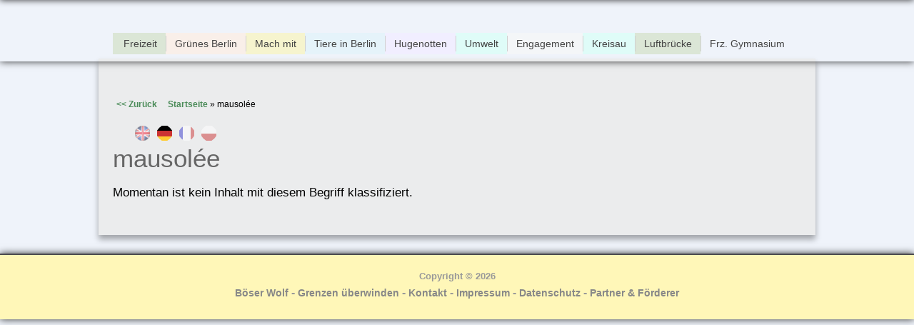

--- FILE ---
content_type: text/html; charset=utf-8
request_url: https://www.mechant-loup.schule.de/engagement/de/tags/mausolee
body_size: 4224
content:
<!DOCTYPE html>
<html lang="de">
<head>
  <meta http-equiv="Content-Type" content="text/html; charset=utf-8"/>
<link rel="alternate" type="application/rss+xml" title="RSS - mausolée" href="https://www.boeser-wolf.schule.de/engagement/de/taxonomy/term/1634/feed" />
<meta name="viewport" content="width=device-width, initial-scale=1, maximum-scale=1" />
<meta about="/engagement/de/tags/mausolee" typeof="skos:Concept" property="rdfs:label skos:prefLabel" content="mausolée" />
<link rel="shortcut icon" href="https://www.boeser-wolf.schule.de/engagement/sites/all/themes/venture_theme/favicon.ico" type="image/vnd.microsoft.icon" />
<meta name="author" content="http://boeser-wolf.schule.de" />
<meta name="robots" content="follow, index" />
<meta name="rating" content="safe for kids" />
<link rel="canonical" href="https://www.boeser-wolf.schule.de/engagement/de/tags/mausolee" />
<link rel="shortlink" href="https://www.boeser-wolf.schule.de/engagement/de/taxonomy/term/1634" />
<meta http-equiv="content-language" content="Deutsch" />
<meta name="revisit-after" content="1 week" />
<title>mausolée | Böser Wolf - Grenzen Überwinden</title>
<link rel="stylesheet" type="text/css" href="/common/menu/menuprincipal.css" title="default" media="screen" />
<link type="text/css" rel="stylesheet" href="https://www.boeser-wolf.schule.de/engagement/sites/default/files/css/css_d075a2wSBIRB37wKokwmg97OTQDEHodeGxsTQDypook.css" media="all" />
<link type="text/css" rel="stylesheet" href="https://www.boeser-wolf.schule.de/engagement/sites/default/files/css/css_gRwtcT5yLdTUlVHPfIt3Dt5FJ1LnVCz1WP3Ko9AKjGs.css" media="all" />
<link type="text/css" rel="stylesheet" href="https://www.boeser-wolf.schule.de/engagement/sites/default/files/css/css_Lj1x0ft7gP_Yljp16pzNOdig4ww7PkxNR22YHtKoC_M.css" media="all" />
<link type="text/css" rel="stylesheet" href="https://www.boeser-wolf.schule.de/engagement/sites/default/files/css/css_1qsmX3fnX7xdWDUeHwxxoFB5eM8DlCZpURdq-KRfIUE.css" media="all" />
<link type="text/css" rel="stylesheet" href="https://www.boeser-wolf.schule.de/engagement/sites/default/files/css/css_47DEQpj8HBSa-_TImW-5JCeuQeRkm5NMpJWZG3hSuFU.css" media="all" />
<script type="text/javascript" src="https://www.boeser-wolf.schule.de/engagement/sites/default/files/js/js_mOx0WHl6cNZI0fqrVldT0Ay6Zv7VRFDm9LexZoNN_NI.js"></script>
<script type="text/javascript">
<!--//--><![CDATA[//><!--
jQuery.migrateMute=true;jQuery.migrateTrace=false;
//--><!]]>
</script>
<script type="text/javascript" src="https://www.boeser-wolf.schule.de/engagement/sites/default/files/js/js_XUnNdRVZ3K4WFJFYTmlfAGvOnE9RPvOGvCkREmEJvEI.js"></script>
<script type="text/javascript" src="https://www.boeser-wolf.schule.de/engagement/sites/default/files/js/js_lx45AAoClk4WjXBrhX-yZlitVRnHKZic7pZVvCNqToY.js"></script>
<script type="text/javascript" src="https://www.boeser-wolf.schule.de/engagement/sites/default/files/js/js_loUBHYp6lsX7T6PraPWkeEQKQSZtQfLvD6QyxpBsptk.js"></script>
<script type="text/javascript" src="https://www.boeser-wolf.schule.de/engagement/sites/default/files/js/js_tSaRIERAEC7sPl-Cjf_EqAntHisbfl3m4sxw4dzs9ag.js"></script>
<script type="text/javascript">
<!--//--><![CDATA[//><!--
jQuery.extend(Drupal.settings, {"basePath":"\/engagement\/","pathPrefix":"de\/","setHasJsCookie":0,"ajaxPageState":{"theme":"venture_theme","theme_token":"GYlZjt4gMkR2yBfWez3MdsiKE28jf1l_agKiKw7piPc","js":{"sites\/all\/modules\/jquery_update\/replace\/jquery\/1.12\/jquery.min.js":1,"0":1,"sites\/all\/modules\/jquery_update\/replace\/jquery-migrate\/1\/jquery-migrate.min.js":1,"sites\/default\/files\/minify\/jquery-extend-3.4.0.1.10.2.min.js":1,"misc\/jquery-html-prefilter-3.5.0-backport.js":1,"sites\/default\/files\/minify\/jquery.once.1.2.min.js":1,"sites\/default\/files\/minify\/drupal.min.js":1,"sites\/all\/modules\/jquery_update\/js\/jquery_browser.js":1,"sites\/default\/files\/minify\/admin_devel.min.js":1,"sites\/default\/files\/minify\/stemmer_api_phrase.min.js":1,"public:\/\/languages\/de_AkzifX6mt2v7SpP1AdiMcoIzz7KkPua8WaSvdbQDYNI.js":1,"sites\/default\/files\/minify\/image_caption.min.min.js":1,"sites\/default\/files\/minify\/lightbox.min.js":1,"sites\/default\/files\/minify\/retina.min.js":1,"sites\/default\/files\/minify\/plugins.min.js":1,"sites\/default\/files\/minify\/global.min.js":1,"sites\/all\/themes\/venture_theme\/js\/jquery.socialshareprivacy.min.js":1,"sites\/default\/files\/minify\/bw.min.js":1},"css":{"modules\/system\/system.base.css":1,"modules\/system\/system.menus.css":1,"modules\/system\/system.messages.css":1,"modules\/system\/system.theme.css":1,"sites\/all\/modules\/simplenews\/simplenews.css":1,"sites\/all\/modules\/calendar\/css\/calendar_multiday.css":1,"modules\/comment\/comment.css":1,"modules\/field\/theme\/field.css":1,"modules\/node\/node.css":1,"modules\/poll\/poll.css":1,"modules\/search\/search.css":1,"modules\/user\/user.css":1,"sites\/all\/modules\/views\/css\/views.css":1,"sites\/all\/modules\/ckeditor\/css\/ckeditor.css":1,"sites\/all\/modules\/media\/modules\/media_wysiwyg\/css\/media_wysiwyg.base.css":1,"sites\/all\/modules\/ctools\/css\/ctools.css":1,"sites\/all\/modules\/lightbox2\/css\/lightbox.css":1,"sites\/all\/modules\/panels\/css\/panels.css":1,"modules\/locale\/locale.css":1,"modules\/taxonomy\/taxonomy.css":1,"sites\/all\/themes\/venture_theme\/css\/responsive.css":1,"sites\/all\/themes\/venture_theme\/style.css":1,"sites\/all\/themes\/venture_theme\/css\/tags.css":1,"sites\/all\/themes\/venture_theme\/css\/tags-mausolee.css":1}},"lightbox2":{"rtl":"0","file_path":"\/engagement\/(\\w\\w\/)public:\/","default_image":"\/engagement\/sites\/all\/modules\/lightbox2\/images\/brokenimage.jpg","border_size":10,"font_color":"000","box_color":"fff","top_position":"","overlay_opacity":"0.8","overlay_color":"000","disable_close_click":true,"resize_sequence":0,"resize_speed":400,"fade_in_speed":400,"slide_down_speed":600,"use_alt_layout":false,"disable_resize":false,"disable_zoom":false,"force_show_nav":false,"show_caption":true,"loop_items":false,"node_link_text":"Bilddetails anzeigen","node_link_target":false,"image_count":"Bild !current von !total","video_count":"Video !current von !total","page_count":"Seite !current von !total","lite_press_x_close":"\u003Ca href=\u0022#\u0022 onclick=\u0022hideLightbox(); return FALSE;\u0022\u003E\u003Ckbd\u003Ex\u003C\/kbd\u003E\u003C\/a\u003E zum Schlie\u00dfen dr\u00fccken","download_link_text":"","enable_login":false,"enable_contact":false,"keys_close":"c x 27","keys_previous":"p 37","keys_next":"n 39","keys_zoom":"z","keys_play_pause":"32","display_image_size":"original","image_node_sizes":"()","trigger_lightbox_classes":"","trigger_lightbox_group_classes":"","trigger_slideshow_classes":"","trigger_lightframe_classes":"","trigger_lightframe_group_classes":"","custom_class_handler":0,"custom_trigger_classes":"","disable_for_gallery_lists":true,"disable_for_acidfree_gallery_lists":true,"enable_acidfree_videos":true,"slideshow_interval":5000,"slideshow_automatic_start":true,"slideshow_automatic_exit":true,"show_play_pause":true,"pause_on_next_click":false,"pause_on_previous_click":true,"loop_slides":false,"iframe_width":600,"iframe_height":400,"iframe_border":1,"enable_video":false,"useragent":"Mozilla\/5.0 (Macintosh; Intel Mac OS X 10_15_7) AppleWebKit\/537.36 (KHTML, like Gecko) Chrome\/131.0.0.0 Safari\/537.36; ClaudeBot\/1.0; +claudebot@anthropic.com)"}});
//--><!]]>
</script>
<!--[if lt IE 9]><script src="/engagement/sites/all/themes/venture_theme/js/html5.js"></script><![endif]-->
<link rel="stylesheet" type="text/css" href="/engagement/sites/all/themes/venture_theme/css/bw.css" title="default" media="screen" />
</head>
<body class="html not-front not-logged-in no-sidebars page-taxonomy page-taxonomy-term page-taxonomy-term- page-taxonomy-term-1634 i18n-de">
    <div id="wrap"><div id="page-wrap"><div id="center"><div id="header-wrap" class="clr fixed-header"> <header id="header" class="site-header clr container"><div id="menu-wrap"><div id="divBarMenuContainer" style="z-index:100">
<script type="text/javascript" SRC="/common/menu/menu.js"></script>
<script type="text/javascript" SRC="/engagement/sites/all/themes/venture_theme/js/bw.js"></script>
</div></div><div id="sidr-close"><a href="#sidr-close" class="toggle-sidr-close"></a></div><div id="site-navigation-wrap"> <a href="#sidr-main" id="navigation-toggle"><span class="fa fa-bars"></span>Menu</a> <nav id="site-navigation" class="navigation main-navigation clr" role="navigation"><div id="main-menu" class="menu-main-container"><ul class="menu"><li class="first leaf"><a href="/engagement/de/freizeit/spielen">Freizeit</a></li><li class="leaf"><a href="/engagement/de/gruenes-berlin/entdecke-berlin-seine-parks-seine-waelder-und-seine-tiere" title="Berlin ist für seine Grünflächen bekannt. Auch wilde Tiere trifft man dort. Komm, lass uns spazieren gehen.">Grünes Berlin</a></li><li class="leaf"><a href="/engagement/de/mach-mit/schick-uns-deinen-videoclip">Mach mit</a></li><li class="leaf"><a href="/engagement/de/tiere-in-berlin/verschiedene-tiere-in-der-stadt" title="Auch in der Hauptstadt leben viele Tiere">Tiere in Berlin</a></li><li class="leaf"><a href="/engagement/de/hugenotten/die-unglaubliche-geschichte-der-hugenotten-fluechtlinge-von-damals" title="Die Hugenotten: Flüchtlinge als Bereicherung für Europa">Hugenotten</a></li><li class="leaf"><a href="/engagement/de/umwelt/warum-wichtig">Umwelt</a></li><li class="leaf"><a href="/engagement/de/interviews-de/engagement" title="Engagement, was ist das?">Engagement</a></li><li class="leaf"><a href="/engagement/de/kreisau/ort-der-versoehnung-und-des-widerstands" title="Kreisau, ein Ort in Polen voller Geschichte">Kreisau</a></li><li class="leaf"><a href="/engagement/de/berliner-luftbruecke/was-ist-das" title="Die Luftbrücke, was ist das?">Luftbrücke</a></li><li class="last leaf"><a href="/engagement/de/franzoesisches-gymnasium/heute" title="Das Französische Gymnasium in Berlin heute">Frz. Gymnasium</a></li></ul></div> </nav></div> </header></div><div id="main" class="site-main container clr"><div id="primary" class="content-area clr"> <section id="content" role="main" class="site-content clr"><div id="breadcrumbs"><a href="javascript:history.back()" class="goBack">&lt;&lt; Zurück</a>&nbsp;&nbsp;&nbsp;&nbsp;&nbsp;<h2 class="element-invisible">Sie sind hier</h2><nav class="breadcrumb"><a href="/engagement/de">Startseite</a> » mausolée</nav></div><div id="content_top"><div class="region region-content-top"><div id="block-locale-language" class="block block-locale"><h2 ><span>Sprachen</span></h2><div class="content"><ul class="language-switcher-locale-url"><li class="en first"><a href="/engagement/en/tags/mausolee" class="language-link" xml:lang="en" title="mausolée">English</a></li><li class="de active"><a href="/engagement/de/tags/mausolee" class="language-link active" xml:lang="de" title="mausolée">Deutsch</a></li><li class="fr"><a href="/engagement/fr/tags/mausolee" class="language-link" xml:lang="fr" title="mausolée">Français</a></li><li class="pl last"><a href="/engagement/pl/tags/mausolee" class="language-link" xml:lang="pl" title="mausolée">Polski</a></li></ul></div></div></div></div><div id="content-wrap"><h1 class="page-title">mausolée</h1><div class="region region-content"><div id="block-system-main" class="block block-system"><div class="content"><div class="term-listing-heading"><div id="taxonomy-term-1634" class="taxonomy-term vocabulary-tags"><div class="content"></div></div></div><p>Momentan ist kein Inhalt mit diesem Begriff klassifiziert.</p></div></div></div></div> </section></div></div><div id="footer-wrap" class="site-footer clr"><div id="footer" class="clr container"></div></div> <footer id="copyright-wrap" class="clear"><div id="copyright">Copyright &copy; 2026<div class="region region-footer"><div id="block-block-1" class="block block-block"><div class="content"><p><a href="/index.html" title="Zur Startseite">Böser Wolf</a> - <a href="/engagement/de" title="Grenzen überwinden">Grenzen überwinden</a> - <a href="/de/kontakt.html" target="_blank" title="Kontakt">Kontakt</a> - <a href="/de/impressum.html" target="_blank" title="Impressum">Impressum</a>&nbsp;- <a href="/engagement/de/datenschutz">Datenschutz</a> - <a href="/de/partner-engagement.html" target="_blank" title="Unsere Partner &amp; Förderer">Partner &amp; Förderer</a></p></div></div></div></div> </footer></div></div></div>  </body>
</html>